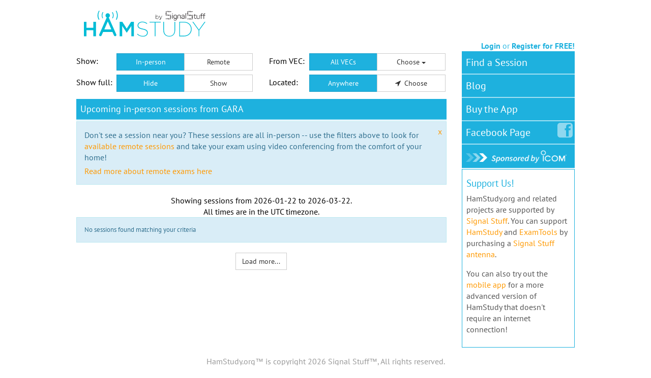

--- FILE ---
content_type: text/html; charset=utf-8
request_url: https://hamstudy.org/sessions/GARA/inperson
body_size: 10025
content:
<!DOCTYPE html>
<html lang="en">
    <head>
        <!-- NO TIMING -->
    
        <base href="">
    
<title>HamStudy.org: Find an Exam Session</title>
<script defer data-domain="hamstudy.org" src="https://analytics.signalstuff.com/js/script.outbound-links.pageview-props.tagged-events.js"></script>
<script>window.plausible = window.plausible || function() { (window.plausible.q = window.plausible.q || []).push(arguments) }</script>
<link rel="stylesheet" type="text/css" href="/_82fbdb8/less/styles.css" />
<meta name="keywords" content="ham radio,amateur radio,practice ham radio exam,practice exam,practice amateur radio exam,practice test,practice ham radio test,practice amateur radio test,extra exam,general exam,technician exam,flash card,ham radio practice test,ham radio practice exam,amateur radio practice test,ham radio test questions,ham exam,practice ham radio test,amateur radio,amateur radio license,ham radio exam questions,online ham test" />
<meta name="Description" content="Prepare for your ham radio test for free with stats-driven flash cards, question lists, explanations, and practice tests." />
<meta property="og:image" content="https://hamstudy.org/images/hamstudy_square.png"/>
<meta property="og:description" content="Prepare for your ham radio test for free with stats-driven flash cards, question lists, explanations, and practice tests." />
<meta name="viewport" content="user-scalable=no, initial-scale=1.0, minimum-scale=1.0, maximum-scale=1.0, viewport-fit=cover" />
<meta name="apple-mobile-web-app-capable" content="yes" />
<meta name="mobile-web-app-capable" content="yes">
<meta name="apple-mobile-web-status-bar-style" content="black-translucent" />
<meta name="msvalidate.01" content="29706960241672F0B9F558C5C59FF6F5" />
<meta name="apple-mobile-web-app-title" content="HamStudy">
<link rel="apple-touch-icon" href="/images/hamstudy_icon_57.png" />
<link rel="apple-touch-icon" sizes="72x72" href="/images/hamstudy_icon_72.png" />
<link rel="apple-touch-icon" sizes="114x114" href="/images/hamstudy_icon_114.png" />
<link rel="apple-touch-icon" sizes="144x144" href="/images/hamstudy_icon_144.png" />
<script
  src="/_82fbdb8/scripts/ext/sentry.min.js"
  crossorigin="anonymous"
></script>

<!--<link rel="apple-touch-startup-image" href="/startup-image.png"> -->
<script type="text/x-mathjax-config">
  MathJax.Hub.Config({
    root: "/_82fbdb8/js/ext/MathJax",
    extensions: ["tex2jax.js"],
    jax: ["input/TeX", "output/HTML-CSS"],
    asciimath2jax: {
      delimiters: [['`','`']]
    },
    tex2jax: {
      inlineMath: [ ['$','$'], ["\\(","\\)"] ],
      displayMath: [ ['$$','$$'], ["\\[","\\]"] ],
      processEscapes: true
    },
    "HTML-CSS": {
      imageFont: null,
      availableFonts: ["TeX"]
    },
  });
</script>
<script type="text/javascript">
  try {
    var pathRe = /(?:\/[a-z]+)?\/_[a-f0-9]{7}\//;
    Sentry.init({
      dsn: "https://60f6c5b4ccd7443eb8d6bdd9d3e04ed5@sentryio.signalstuff.com/2",
      environment: 'prod-prod',
      release: '5.18.3-10',
      dist: 'legacy',
      integrations: [
        new Sentry.Integrations.RewriteFrames({
          iteratee: function(frame) {
            if (!frame.filename) return frame;
            frame.filename = frame.filename.replace(pathRe, '/');
            return frame;
          },
        }),
      ],
      beforeSend: function(event) {
        var exceptions = event.exception.values || [];
        for (var i = 0; i < exceptions.length; ++i) {
          var ex = exceptions[i];
          if (ex.type === 'TypeError' && ex.value.indexOf('userAgent') > -1) {
            return null;
          }
        }
        return event;
      }
    });
  } catch (err) {
    if (typeof console !== 'undefined') {
      console.warn("Could not load sentry");
    }
  }

  window.APP_mode = 'live';
  window.pageHash = '/_82fbdb8';

window.isLoggedIn = false;
</script>
</head>
<body >
<!--[if lte IE 7]>
  <div id="alert alert-danger">This site requires Internet Explorer 10 or later (or use a recent version of another browser)</div>
<![endif]-->

<!-- App version: 5.18.3-10 -->
<!-- hash: 82fbdb8 - asset path /_82fbdb8 -->



<div class="container fullHeight safe-area-bottom prod">
    <!-- Header -->
    <div class="col-md-9 pageHeader">
        <div><a href="/">
          <svg id="logo" x="0px" y="0px" viewBox="0 0 169 36">
<style type="text/css">
	.st0{fill:#00BCD6;}
	.st1{fill-rule:evenodd;clip-rule:evenodd;fill:#231F20;}
	.st2{fill:#231F20;}
    #Development { visibility: hidden; }
</style>
<title>Hamstudy</title>
<g id="Hamstudy">
	<path id="Fill-102" class="st0" d="M73.8,32.8l0.7-0.7c2.1,2,4.5,3.1,7.4,3.1c3.5,0,5.8-1.9,5.8-4.4v-0.1c0-2.4-1.4-3.6-6.2-4.6
		c-4.9-1-6.9-2.5-6.9-5.5v-0.1c0-2.9,2.7-5.2,6.6-5.2c2.8,0,5,0.9,6.9,2.4l-0.6,0.8c-1.8-1.5-4-2.3-6.3-2.3c-3.3,0-5.5,2-5.5,4.2
		v0.1c0,2.3,1.4,3.6,6.3,4.6c5,1,6.8,2.6,6.8,5.5v0.1c0,3.1-2.7,5.4-6.8,5.4C78.7,36,76.1,34.9,73.8,32.8"/>
	<path id="Fill-104" class="st0" d="M98.5,16.4h-7.2v-0.9h15.4v0.9h-7.2v19.3h-1C98.5,35.7,98.5,16.4,98.5,16.4z"/>
	<path id="Fill-106" class="st0" d="M110.4,27V15.5h1V27c0,5.4,2.9,8.2,7.3,8.2s7.2-2.7,7.2-8.1V15.5h1v11.4c0,6-3.3,9.1-8.2,9.1
		C113.8,36,110.4,33,110.4,27"/>
	<path id="Fill-108" class="st0" d="M133.5,16.4v18.4h5.6c5.8,0,9.7-4,9.7-9.1v-0.1c0-5.1-3.9-9.2-9.7-9.2
		C139.1,16.4,133.5,16.4,133.5,16.4z M132.5,15.5h6.6c6.3,0,10.7,4.4,10.7,10.1v0.1c0,5.7-4.4,10.1-10.7,10.1h-6.6V15.5z"/>
	<path id="Fill-110" class="st0" d="M159.4,27.4l-8.6-11.9h1.2l7.9,11l7.9-11h1.2l-8.6,11.9v8.3h-1L159.4,27.4L159.4,27.4z"/>
	<path id="Fill-112" class="st0" d="M0,15.5h3.5v8.4h9.6v-8.4h3.6v20.2h-3.6v-8.5H3.5v8.5H0V15.5z"/>
	<path id="Fill-114" class="st0" d="M49.6,15.5h3.8l6.1,9.5l6.1-9.5h3.8v20.2H66V21.2l-6.4,9.5h-0.1l-6.3-9.5v14.4h-3.5V15.5H49.6z"
		/>
	<path id="Fill-116" class="st0" d="M28.3,26.2L33.2,15l4.9,11.1h-9.8V26.2z M45,33.1L34.5,9.5c1-0.5,1.7-1.6,1.7-2.8
		c0-1.7-1.4-3.1-3.1-3.1C31.4,3.6,30,5,30,6.7c0,1.2,0.7,2.3,1.7,2.8L21.3,33.1c-0.4,0.9,0,1.9,0.9,2.3c0.9,0.4,1.9,0,2.3-0.9
		l2.2-4.9h12.9l2.2,4.9c0.3,0.7,0.9,1,1.6,1c0.2,0,0.5,0,0.7-0.1C45,35,45.4,34,45,33.1L45,33.1z"/>
	<path id="Fill-118" class="st0" d="M20.7,0.3c0.1-0.2,0.5-0.3,0.7-0.2c0.3,0.1,0.3,0.5,0.2,0.7c-1,1.7-1.5,3.7-1.5,5.7
		c0,1.9,0.5,3.7,1.3,5.4c0.1,0.1,0.1,0.3,0,0.4c0,0.1-0.1,0.2-0.3,0.3c-0.1,0-0.2,0.1-0.2,0.1c-0.2,0-0.4-0.1-0.5-0.3
		c-1-1.8-1.5-3.8-1.5-5.9C19,4.3,19.6,2.2,20.7,0.3"/>
	<path id="Fill-120" class="st0" d="M26.1,10.7c0.1,0,0.2,0,0.2-0.1c0.2-0.1,0.3-0.4,0.2-0.7c-0.6-1-0.8-2.2-0.8-3.3
		c0-1.3,0.4-2.6,1.1-3.8c0.2-0.2,0.1-0.6-0.2-0.7C26.4,2,26.1,2,25.9,2.3c-0.8,1.3-1.2,2.8-1.2,4.3c0,1.3,0.3,2.7,1,3.8
		C25.7,10.6,25.9,10.7,26.1,10.7"/>
	<path id="Fill-122" class="st0" d="M45.3,0.3c-0.1-0.2-0.5-0.3-0.7-0.2c-0.3,0.1-0.3,0.5-0.2,0.7c1,1.7,1.5,3.7,1.5,5.7
		c0,1.9-0.5,3.7-1.3,5.4c-0.1,0.1-0.1,0.3,0,0.4c0,0.1,0.1,0.2,0.3,0.3c0.1,0,0.2,0.1,0.2,0.1c0.2,0,0.4-0.1,0.5-0.3
		c1-1.8,1.5-3.8,1.5-5.9C47,4.3,46.4,2.2,45.3,0.3"/>
	<path id="Fill-124" class="st0" d="M39.9,10.7c-0.1,0-0.2,0-0.2-0.1c-0.2-0.1-0.3-0.4-0.2-0.7c0.5-1,0.8-2.2,0.8-3.3
		c0-1.3-0.4-2.6-1.1-3.8c-0.2-0.2-0.1-0.6,0.2-0.7C39.6,2,39.9,2,40.1,2.3c0.8,1.3,1.2,2.8,1.2,4.3c0,1.3-0.3,2.7-1,3.8
		C40.3,10.6,40.1,10.7,39.9,10.7"/>
</g>
<g id="SignalStuff">
	<g id="by">
		<path d="M100.1,10.5v0.9h-0.4v-6h0.4v2.8c0.4-0.6,0.9-1,1.7-1c1,0,2,0.8,2,2.2l0,0c0,1.4-1,2.2-2,2.2
			C101,11.5,100.5,11.1,100.1,10.5z M103.5,9.4L103.5,9.4c0-1.1-0.8-1.8-1.7-1.8c-0.9,0-1.7,0.7-1.7,1.8l0,0c0,1.1,0.8,1.8,1.7,1.8
			C102.8,11.2,103.5,10.5,103.5,9.4z"/>
		<path d="M108.3,7.2h0.4l-1.8,4.4c-0.4,0.9-0.8,1.2-1.4,1.2c-0.3,0-0.6-0.1-0.8-0.2l0.1-0.4c0.2,0.1,0.4,0.2,0.7,0.2
			c0.4,0,0.7-0.3,1-1l-2-4.2h0.5l1.8,3.8L108.3,7.2z"/>
	</g>
	<g id="Signal">
		<path id="Path" class="st1" d="M118.4,0.2l0.5,1.3l0.2-0.4h1.2c0.1-0.2,0.2-0.3,0.5-0.3s0.5,0.2,0.5,0.5s-0.2,0.5-0.5,0.5
			c-0.2,0-0.4-0.1-0.5-0.3h-1l-0.4,0.9L118.4,1l-0.5,1.3L117.3,1l-0.5,1.3L116.2,1L116,1.4h-1.2c0,0.1-0.2,0.2-0.3,0.3v0.7l1,0.3
			l-1.3,0.4l1.3,0.4L114.2,4l1.3,0.4l-1.3,0.4l0.3,0.1v0.9c0.1,0,0.2,0.2,0.3,0.3h1l0.4-0.9l0.5,1.3l0.5-1.3l0.5,1.3l0.5-1.3
			l0.5,1.3l0.2-0.4h1.2c0.1-0.2,0.2-0.3,0.5-0.3s0.5,0.2,0.5,0.5c0,0.2-0.1,0.4-0.3,0.5v0.7l1,0.3l-1.3,0.4l1.3,0.4L120.5,9l1.3,0.4
			l-1.3,0.4l0.3,0.1v0.9c0.2,0.1,0.3,0.2,0.3,0.5s-0.2,0.5-0.5,0.5c-0.2,0-0.4-0.1-0.5-0.3h-1l-0.4,0.9l-0.5-1.3l-0.5,1.3l-0.5-1.3
			l-0.5,1.3l-0.5-1.3l-0.2,0.4h-1.2c-0.1,0.2-0.2,0.3-0.5,0.3s-0.5-0.2-0.5-0.5s0.2-0.5,0.5-0.5c0.2,0,0.4,0.1,0.5,0.3h1l0.4-0.9
			l0.5,1.3l0.5-1.3l0.5,1.3l0.5-1.3l0.5,1.3l0.2-0.4h1.2c0.1-0.1,0.2-0.2,0.3-0.3v-0.7l-1-0.3l1.3-0.4L119.4,9l1.3-0.4l-1.3-0.4
			l1.3-0.4l-0.3-0.1V6.8c-0.1,0-0.3-0.2-0.3-0.3h-1l-0.4,0.9l-0.5-1.3l-0.5,1.3l-0.5-1.3l-0.5,1.3l-0.5-1.3L116,6.5h-1.2
			c-0.1,0.2-0.2,0.3-0.5,0.3s-0.5-0.2-0.5-0.5c0-0.2,0.1-0.4,0.3-0.5V5.1l-1-0.3l1.3-0.4L113.2,4l1.3-0.4l-1.3-0.4l1.3-0.4l-0.3-0.1
			V1.8c-0.2-0.1-0.3-0.2-0.3-0.5s0.2-0.5,0.5-0.5c0.2,0,0.4,0.1,0.5,0.3h1l0.4-0.9l0.5,1.3l0.5-1.3l0.5,1.3L118.4,0.2z"/>
		<path id="Shape" class="st2" d="M123.6,4.4L123.6,4.4c0,0.4-0.1,0.4-0.4,0.4h-0.1c-0.3,0-0.4-0.1-0.4-0.4l0,0
			c0-0.3,0.1-0.4,0.4-0.4h0.1C123.5,4.1,123.6,4.1,123.6,4.4z M123.5,6.1V11c0,0.1-0.1,0.2-0.2,0.2H123c-0.1,0-0.2,0-0.2-0.2V6.1
			c0-0.1,0-0.2,0.2-0.2h0.3C123.5,5.9,123.5,6,123.5,6.1z"/>
		<path id="Shape_1_" class="st2" d="M126.9,5.8c0.6,0,1.2,0.1,1.7,0.3c0.3,0.1,0.4,0.2,0.4,0.6v4.8c0,1.3-0.6,2.2-2.2,2.2
			c-0.8,0.1-1.6-0.4-2-1.1c0,0-0.1-0.1,0-0.2c0-0.1,0.1-0.1,0.1-0.1l0.2-0.1c0,0,0.1-0.1,0.2,0c0.1,0,0.1,0.1,0.1,0.1
			c0.3,0.5,0.8,0.9,1.4,0.8c1,0,1.5-0.6,1.5-1.5V11c-0.5,0.2-1.1,0.3-1.6,0.3c-1.4,0-2-0.7-2-2V7.9C124.7,6.5,125.4,5.8,126.9,5.8z
			 M126.9,6.4c-1.1,0-1.5,0.5-1.5,1.5v1.3c-0.1,0.4,0.1,0.8,0.4,1c0.3,0.3,0.7,0.4,1,0.3c0.5,0,1-0.1,1.5-0.3V6.9
			c0-0.2,0-0.2-0.2-0.3C127.7,6.5,127.3,6.4,126.9,6.4L126.9,6.4z"/>
		<path id="Shape_2_" class="st2" d="M132.6,5.8c1.4,0,2,0.7,2,2V11c0,0.1-0.1,0.2-0.2,0.2h-0.3c-0.1,0-0.2,0-0.2-0.2V7.8
			c0-0.9-0.4-1.4-1.4-1.4c-0.5,0-0.9,0.1-1.4,0.2c-0.1,0-0.2,0.1-0.2,0.3V11c0,0.1,0,0.2-0.2,0.2h-0.3c-0.1,0-0.2,0-0.2-0.2V6.7
			c0-0.3,0.1-0.4,0.4-0.6C131.3,5.9,132,5.8,132.6,5.8L132.6,5.8z"/>
		<path id="Shape_3_" class="st2" d="M137.9,5.8c1.6,0,2,0.9,2,2v2.7c0,0.4-0.1,0.5-0.4,0.6c-0.5,0.2-1.1,0.3-1.7,0.3
			c-1.8,0-2.2-0.6-2.2-1.6c0-1.2,0.6-1.6,2.2-1.6c0.4,0,0.9,0,1.3,0.1V7.8c0-0.8-0.3-1.4-1.4-1.4c-0.6-0.1-1.1,0.2-1.4,0.7
			c-0.1,0.1-0.1,0.1-0.3,0.1l-0.2-0.1c-0.1-0.1-0.2-0.1-0.1-0.3C136.2,6.1,137,5.7,137.9,5.8L137.9,5.8z M137.8,8.7
			c-1.1,0-1.5,0.3-1.5,1s0.3,1,1.5,1c0.4,0,0.8,0,1.2-0.2c0.2-0.1,0.2-0.1,0.2-0.3V8.8C138.7,8.7,138.3,8.7,137.8,8.7L137.8,8.7z"/>
		<path id="Shape_4_" class="st2" d="M141.7,11.1h-0.3c-0.1,0-0.2,0-0.2-0.2V3.8c0-0.1,0-0.2,0.2-0.2h0.3c0.1,0,0.2,0,0.2,0.2V11
			C141.9,11.1,141.8,11.1,141.7,11.1z"/>
	</g>
	<g id="Stuff" transform="translate(92.000000, 0.000000)">
		<path id="Path_1_" class="st1" d="M56.3,0.2l0.5,1.3L57,1.1h1.2c0.1-0.2,0.2-0.3,0.5-0.3s0.5,0.2,0.5,0.5S59,1.8,58.7,1.8
			c-0.2,0-0.4-0.1-0.5-0.3h-1l-0.4,0.9L56.3,1l-0.5,1.3L55.2,1l-0.5,1.3L54.1,1L54,1.4h-1.2c0,0.1-0.2,0.2-0.3,0.3v0.7l1,0.3
			l-1.3,0.4l1.3,0.4L52.1,4l1.3,0.4l-1.3,0.4L52.4,5v0.9c0.1,0,0.2,0.2,0.3,0.3h1l0.4-0.9l0.5,1.3l0.5-1.3l0.5,1.3l0.5-1.3l0.5,1.3
			L57,6.2h1.2c0.1-0.2,0.2-0.3,0.5-0.3s0.5,0.2,0.5,0.5c0,0.2-0.1,0.4-0.3,0.5v0.7l1,0.3l-1.3,0.4l1.3,0.4l-1.3,0.4l1.3,0.4L58.6,10
			l0.3,0.1V11c0.2,0.1,0.3,0.2,0.3,0.5S59,12,58.7,12c-0.2,0-0.4-0.1-0.5-0.3h-1l-0.4,0.9l-0.5-1.3l-0.5,1.3l-0.5-1.3l-0.5,1.3
			l-0.5-1.3L54,11.7h-1.2c-0.1,0.2-0.2,0.3-0.5,0.3s-0.5-0.2-0.5-0.5S52,11,52.3,11c0.2,0,0.4,0.1,0.5,0.3h1l0.4-0.9l0.5,1.3
			l0.5-1.3l0.5,1.3l0.5-1.3l0.5,1.3l0.2-0.4h1.2c0.1-0.1,0.2-0.2,0.3-0.3v-0.7l-1-0.3l1.3-0.4l-1.3-0.4l1.3-0.4l-1.3-0.4L58.7,8
			l-0.3-0.1V7c-0.1,0-0.3-0.2-0.3-0.3h-1l-0.4,0.9l-0.5-1.3l-0.5,1.3l-0.5-1.3l-0.5,1.3l-0.5-1.3L54,6.5h-1.2
			c-0.1,0.2-0.2,0.3-0.5,0.3s-0.5-0.2-0.5-0.5c0-0.2,0.1-0.4,0.3-0.5V5.1l-1-0.3l1.3-0.4L51.1,4l1.3-0.4l-1.3-0.4l1.3-0.4l-0.3-0.1
			V1.8c-0.2-0.1-0.3-0.2-0.3-0.5s0.2-0.5,0.5-0.5c0.2,0,0.4,0.1,0.5,0.3h1l0.4-0.9l0.5,1.3l0.5-1.3l0.5,1.3L56.3,0.2z"/>
		<path id="Shape_5_" class="st2" d="M62.2,5v1h1.5c0.1,0,0.2,0,0.2,0.2v0.3c0,0.1,0,0.2-0.2,0.2h-1.5v2.6c0,1.2,0.4,1.4,1.5,1.4
			c0.1,0,0.2,0.1,0.2,0.2v0.3c0,0.1,0,0.2-0.2,0.2c-1.6,0-2.1-0.4-2.1-2.1V6.7h-1c-0.1,0-0.2,0-0.2-0.2V6.3c0-0.1,0-0.2,0.2-0.2h1V5
			c0-0.1,0.1-0.2,0.2-0.2H62C62.1,4.9,62.2,4.9,62.2,5z"/>
		<path id="Shape_6_" class="st2" d="M68.9,6.3v4.3c0,0.3-0.1,0.4-0.4,0.6c-0.6,0.2-1.3,0.4-1.9,0.3c-1.4,0-2-0.7-2-2V6.3
			c0-0.1,0-0.2,0.2-0.2h0.3c0.1,0,0.2,0,0.2,0.2v3.2c-0.1,0.4,0.1,0.8,0.4,1.1s0.7,0.4,1.1,0.3c0.5,0,0.9-0.1,1.3-0.2
			c0.1,0,0.2-0.2,0.2-0.3v-4c0-0.1,0-0.2,0.2-0.2h0.3C68.8,6.1,68.9,6.1,68.9,6.3z"/>
		<path id="Shape_7_" class="st2" d="M73.1,4v0.3c0,0.1,0,0.2-0.2,0.2c-1.1,0-1.5,0.3-1.5,1.4v0.3h1.5c0.1,0,0.2,0,0.2,0.2v0.3
			c0,0.1,0,0.2-0.2,0.2h-1.5v4.4c0,0.1,0,0.2-0.2,0.2h-0.3c-0.1,0-0.2,0-0.2-0.2V6.7h-0.9c-0.1,0-0.2,0-0.2-0.2V6.3
			c0-0.1,0-0.2,0.2-0.2h0.9V5.8c0-1.4,0.6-2,2.1-2h0.1C73,3.8,73.1,3.8,73.1,4z"/>
		<path id="Shape_8_" class="st2" d="M76.7,4v0.3c0,0.1,0,0.2-0.2,0.2c-1.1,0-1.5,0.3-1.5,1.4v0.3h1.5c0.1,0,0.2,0,0.2,0.2v0.3
			c0,0.1,0,0.2-0.2,0.2H75v4.4c0,0.1,0,0.2-0.2,0.2h-0.3c-0.1,0-0.2,0-0.2-0.2V6.7h-0.9c-0.1,0-0.2,0-0.2-0.2V6.3
			c0-0.1,0-0.2,0.2-0.2h0.9V5.8c0-1.4,0.6-2,2.1-2h0.1C76.6,3.8,76.7,3.8,76.7,4z"/>
	</g>
</g>
<g id="Development">
	<path d="M74.9,1.1H78c2.6,0,4.5,1.8,4.5,4.2v0c0,2.4-1.8,4.2-4.5,4.2h-3.1V1.1z M76.4,2.4v5.7H78c1.8,0,2.9-1.2,2.9-2.8v0
		c0-1.6-1.2-2.9-2.9-2.9H76.4z"/>
	<path d="M84.3,1.1h6.2v1.3h-4.7v2.2h4.2v1.3h-4.2v2.3h4.8v1.3h-6.3V1.1z"/>
	<path d="M91.6,1.1h1.6l2.5,6.5l2.5-6.5h1.6l-3.5,8.5h-1.3L91.6,1.1z"/>
	<path d="M101.3,1.1h6.2v1.3h-4.7v2.2h4.2v1.3h-4.2v2.3h4.8v1.3h-6.3V1.1z"/>
	<path d="M109.3,1.1h1.5v7.1h4.4v1.3h-5.9V1.1z"/>
	<path d="M115.9,5.3L115.9,5.3c0-2.4,1.8-4.4,4.4-4.4c2.6,0,4.4,2,4.4,4.3v0c0,2.4-1.8,4.3-4.4,4.3C117.7,9.6,115.9,7.7,115.9,5.3z
		 M123.2,5.3L123.2,5.3c0-1.7-1.2-3-2.9-3s-2.8,1.3-2.8,3v0c0,1.6,1.2,3,2.9,3S123.2,6.9,123.2,5.3z"/>
	<path d="M126.5,1.1h3.3c2,0,3.2,1.1,3.2,2.8v0c0,1.9-1.5,2.9-3.4,2.9H128v2.7h-1.5V1.1z M129.7,5.4c1.1,0,1.8-0.6,1.8-1.5v0
		c0-1-0.7-1.5-1.8-1.5H128v3H129.7z"/>
	<path d="M134.5,1.1h1.6l2.6,4l2.6-4h1.6v8.4h-1.5v-6l-2.7,4h0L136,3.5v6h-1.5V1.1z"/>
	<path d="M144.9,1.1h6.2v1.3h-4.7v2.2h4.2v1.3h-4.2v2.3h4.8v1.3h-6.3V1.1z"/>
	<path d="M153,1.1h1.4l4.5,5.8V1.1h1.5v8.4H159l-4.6-6v6H153V1.1z"/>
	<path d="M164.5,2.4h-2.7V1.1h6.8v1.4H166v7h-1.5V2.4z"/>
</g>
</svg>

        </div></a>
    </div>
    <div class="col-md-3 loginPanel">&nbsp;

        <div class="loginInfo">
        
            <div class="loginLinks">
                <a href="/login" data-toggle="modal" data-target="#loginModal" data-remote="false">Login</a> or <a href="/register">Register for FREE!</a>
            </div>
        
        </div>
    </div>
    <div class="clearfix"></div>
    <div class="smallLogin">
    
        <div>
            <a href="/login" data-toggle="modal" data-target="#loginModal" data-remote="false">Login</a> or <a href="/register">Register for FREE!</a>
        </div>
    
    </div>

    <!-- Body -->
    
<script src="/_82fbdb8/scripts/ext/require.js" type="text/javascript"></script>
<script>
    require.config({baseUrl: "/_82fbdb8/scripts"});

    require(["pages/sessionIndex"], function() {});
</script>

<style>
  .schedule { font-size: 80%; }
  .schedule h4 { margin: 0; }
  .schedule .schedule-team-entry {
    border-top: 1px solid #ccc;
    clear: both;
    padding: 0.25em 0;
  }
  .schedule .schedule-day {
    padding-bottom: 2em;
  }
  .schedule .team-basics {
    margin: 0;
    color: #000;
  }
  .schedule .team-summary small {
    font-weight: normal;
    font-style: italic;
    color: #333;
    padding-left: 5px;
  }
  .float-right { float: right; }
  .text-right { text-align: right; }

  .schedule .sched-instruct {
    padding: 2px 10px;
    display: inline-block;
    text-wrap: nowrap;
  }
  .schedule .session-entry {
    display: inline-block;
    padding: 2px 10px;
    background-color: #1EB1DE;
    margin: 2px;
    border-radius: 1em;
    color: white;
  }
  .schedule .session-entry.full {
    background-color: gray;
    opacity: 0.6;
    color: black !important;
  }
  .schedule .session-entry.full .badge {
    color: black !important;
  }
  .schedule .session-entry.open {
    background-color: #16a684;
  }
  .schedule .overflow .session-entry {
    display: none;
  }
  .schedule .overflow.visible .session-entry {
    display: inline-block;
  }
  .schedule .overflow .showMore {
    display: inline-block;
    padding: 2px 10px;
    background-color: #B11EDE;
    margin: 2px;
    border-radius: 1em;
    color: white;
  }
  .schedule .overflow.visible .showMore {
    display: none;
  }
  img.vec-logo {
    max-width: 2em;
  }
  img.vec-logo-small {
    max-width: 1em;
    max-height: 1em;
    margin-right: 0.25em;
    vertical-align: middle;
  }
  .schedule .team-basics .badge {
    margin-left: 0.5em;
    font-size: 0.8em;
    vertical-align: middle;
  }
  .schedule .warning-sessions {
    background-color: #ffc107;
    color: black;
  }
  .schedule .danger-sessions {
    background-color: #dc3545;
    color: white;
  }

</style>

<script>
  window.pageFilter = {"team":"GARA","online":"inperson"};
  window.pageQuery = {};
</script>

    <div class="modal fade" id="locationModal">
        <div class="modal-dialog">
            <div class="modal-content">
                <div class="modal-header">
                    <button type="button" class="close" data-dismiss="modal" aria-hidden="true">&times;</button>
                    <h3 class="modal-title">Show sessions near:</h3>
                </div>
                <div class="modal-body">
                  <form class="form-horizontal" role="form" id="locForm">

                    <div class="form-group">
                      <div class="col-sm-push-2 col-sm-8 text-center">
                        <label for="inputZip">Zip Code</label>
                        <input type="text" id="zip" pattern="[0-9]{5}" title="Five digit zip code" size="8" maxlength="5" value="" />
                      </div>
                    </div>
                    <div class="form-group">
                      <div class="col-sm-push-2 col-sm-8 text-center">
                        <button class="btn btn-primary" id="filterZip">Filter</button>
                      </div>
                    </div>

                    <div class="form-group">
                      <div class="col-sm-push-1 col-sm-10 text-center">-or-</div>
                    </div>

                    <div class="form-group">
                      <div class="col-sm-push-1 col-sm-10 text-center">
                        <button class="btn btn-primary" id="autoDetect" style="display: none;">Use my location...</button>
                      </div>
                    </div>
                  </form>
                </div>
            </div>
        </div>
    </div>


<div class="row">
  <div class="col-md-9">
    <div class="mainContainer row">
      <div class="row">
        <div class="col-md-6 col-sm-12 py-2 filter">
          <span class="filter-label">Show:</span>
          <div class="btn-group">
            <a href="/sessions/GARA/inperson"
                class="btn btn-primary">
                In-person
            </a>
            <a href="/sessions/GARA/remote"
                class="btn btn-default">
                Remote
            </a>
          </div>
        </div>
        <div class="col-md-6 col-sm-12 py-2 filter">
          <span class="filter-label">From VEC:</span>
          <div class="btn-group">
            <a href="/sessions/inperson"
                class="btn btn-primary">
                All VECs
            </a>
            <div class="btn-group">
              <button class="btn btn-default dropdown-toggle" type="button" id="dropdownMenu1" data-toggle="dropdown" aria-haspopup="true" aria-expanded="true">
                Choose 
                <span class="caret"></span>
              </button>
              <ul class="dropdown-menu" aria-labelledby="dropdownMenu1">
                <li><a href="/sessions/inperson">Show all</a></li>
                
                <li><a href="/sessions/anchorage/inperson">Anchorage ARC</a></li>
                
                <li><a href="/sessions/arrl/inperson">ARRL-VEC</a></li>
                
                <li><a href="/sessions/cavec/inperson">CAVEC</a></li>
                
                <li><a href="/sessions/golden/inperson">GEARS</a></li>
                
                <li><a href="/sessions/lagroup/inperson">GLAARG</a></li>
                
                <li><a href="/sessions/jefferson/inperson">Jefferson ARC</a></li>
                
                <li><a href="/sessions/laurel/inperson">Laurel ARC, Inc</a></li>
                
                <li><a href="/sessions/mrac/inperson">MRAC VEC, Inc</a></li>
                
                <li><a href="/sessions/mo-kan/inperson">MO-KAN VEC</a></li>
                
                <li><a href="/sessions/sandarc/inperson">Sandarc-VEC</a></li>
                
                <li><a href="/sessions/sunnyvale/inperson">Sunnyvale VEC</a></li>
                
                <li><a href="/sessions/w4vec/inperson">W4VEC</a></li>
                
                <li><a href="/sessions/w5yi/inperson">W5YI</a></li>
                
                <li><a href="/sessions/west-carolina/inperson">Western Carolina ARS VEC</a></li>
                
              </ul>
            </div>
          </div>
        </div>
        <div class="col-md-6 col-sm-12 py-2 filter">
          <span class="filter-label">Show full:</span>
          <div class="btn-group">
            <a href="/sessions/GARA/inperson"
                class="btn btn-primary">
                Hide
            </a>
            <a href="/sessions/GARA/inperson?includeFull=1"
                class="btn btn-default">
                Show
            </a>            </div>
        </div>
        
        <div class="col-md-6 col-sm-12 py-2 filter">
          <span class="filter-label">Located:</span>
          <div class="btn-group">
            <a href="/sessions/inperson"
                class="btn btn-primary">
                Anywhere
            </a>
            <button class="btn btn-default dropdown-toggle" type="button" id="chooseLocation">
              <span class="icon-location-arrow pr-2"></span>
              Choose
            </button>
          </div>
        </div>
        
      </div>
      <div class="py-2"></div>
      <div class="mainTop">
        <h1>Upcoming in-person sessions from GARA</h1>
      </div>
        <div class="mainContent">
  
          <div class="alert alert-info closeable" role="alert" id="info_inperson">
            <a href="#" id="hide_inperson" class="hidebtn">x</a>
            <p>
              Don't see a session near you? These sessions are all in-person --
              use the filters above to look for
              <a href="/sessions/GARA/remote">available remote sessions</a> and take your exam using
              video conferencing from the comfort of your home!
            </p><p>
              <a href="https://blog.hamstudy.org/2020/06/so-you-want-to-take-a-remote-exam/">
                Read more about remote exams here
              </a>
            </p>
          </div>
  
  
            <div class="text-center">
              Showing sessions from <span class="text-nowrap">2026-01-22</span>
              to <span class="text-nowrap">2026-03-22</span>.<br />
              All times are in the <span id="timezone">local time zone unless specified</span>.
            </div>
  


  <!-- #region Session schedule -->

            <div class="schedule">
  
              <div class="alert alert-info" role="alert">
                  No sessions found matching your criteria
              </div>
  


  
        </div><!-- /.schedule-container -->
        <div class="text-center">
          <a class="btn btn-default" href="/sessions/GARA/inperson?startDate=2026-03-22">Load more...</a>
        </div>
      </div>
    </div>
  </div>
  <div class="col-md-3 rightBar">
          <div class="btnPanel">
      <ul class="plain">
        <li><a href="/sessions">Find a Session</a></li>
        <li><a href="http://blog.hamstudy.org">Blog</a></li>
        <li><a href="/appstore">Buy the App</a></li>
        
        
        <li class="fb"><a href="http://www.facebook.com/Hamstudy" target="_blank">Facebook<span class="hidden-tablet"> Page</span> <i class="icon-facebook-sign"></i></a></li>
        <li><a href="http://www.icomamerica.com/en/amateur/"><img src="/_82fbdb8/images/sponsored-by-icom-white.png" alt="Sponsored by Icom" /></a></li>
      </ul>
    </div>
    <div class="news" id="news">
      <div id="newsContainer">
          <h2 class="title">Blog</h2>
          <h3 id="newsTime"></h3>
          <div id="newsText">
          </div>
      </div>
    </div>

  </div>
</div>
<script>var resizeNews = true;</script>
<script src="/_82fbdb8/scripts/ext/require.js" type="text/javascript"></script>
<script>
    require.config({baseUrl: "/_82fbdb8/scripts"});

    require(["pages/index"], function() {});
</script>

<div class="modal fade" id="donateModal" data-backdrop="true" tabindex="-1">
    <div class="modal-dialog">
        <div class="modal-content">
            <div class="modal-header">
                <button type="button" class="close" data-dismiss="modal" aria-hidden="true">&times;</button>
                <h4 class="modal-title">Support HamStudy.org!</h4>
            </div>
            <div class="modal-body">
                <div class="box">
                    <p>A lot of time, effort, and even money goes into providing you with this service. Please consider making a small donation to help us feel appreciated =]</p>
                    <form action="https://www.paypal.com/cgi-bin/webscr" method="post"> <input name="cmd" type="hidden" value="_s-xclick" /> <input name="hosted_button_id" type="hidden" value="9G5WEM6X3TEY8" />
                        <ul class="bulletList">
                            <li>Buy an antenna from <a href="http://signalstuff.com/?ref=1">Signal Stuff</a></li>
                            <li><a href="/appstore">Buy our app</a></li>
                            <li>Donate directly on <a href="https://signalstuff.com/donate/?ref=1">SignalStuff</a> or with PayPal: <input alt="PayPal - The safer, easier way to pay online!" name="submit" src="https://www.paypal.com/en_US/i/btn/btn_donate_SM.gif" type="image" /> <img src="https://www.paypal.com/en_US/i/scr/pixel.gif" border="0" alt="" width="1" height="1" valign="middle" /></li>
                            <li>Alternately send a donation via paypal or other means to support@hamstudy.org</li>
                        </ul>
                    </form>
                    <p>Please spread the word! Link to us, blog about us, tell your friends on Facebook!</p>
                </div>
            </div>
        </div>
    </div>
</div>



    <!-- Footer -->
    <div>
        <div class="col-md-12 footer">
            HamStudy.org&trade; is copyright 2026 Signal Stuff&trade;, All rights
            reserved.<br /><a href="/content/privacy">View Privacy Policy</a> &nbsp;&nbsp; | &nbsp;&nbsp; <a href="https://jira.signalstuff.com/servicedesk/customer/portal/1">Get help with HamStudy.org&trade;</a> | <a href="#donateModal" data-toggle="modal" id="donateLink">Donate to support HamStudy.org&trade;</a></li>
        </div>
    </div>
</div>





    <div class="modal fade" id="loginModal">
        <div class="modal-dialog">
            <div class="modal-content">
                <div class="modal-header">
                    <button type="button" class="close" data-dismiss="modal" aria-hidden="true">&times;</button>
                    <h3 class="modal-title">Log in</h3>
                </div>
                <div class="modal-body">
                        <form method="post" action="/login" class="form-horizontal" role="form">
      <input type="hidden" id="targetUrl" value="" name="targetUrl" />
      
        <div class="form-group">
            <div class="col-xs-12 col-sm-push-3 col-sm-6 loginGoogle">
                <a href="/auth/google" class="zocial googleplus" id="loginGoogle">Sign in with Google</a>
            </div>
            <h5 class="col-xs-12 text-center modal-title"><br/>- or -</h5>
        </div>
      
      <div class="form-group">
          <div class="col-sm-push-1 col-sm-10"><input class="form-control" type="text" id="inputEmail" placeholder="Username" name="username"></div>
      </div>
      <div class="form-group">
          <div class="col-sm-push-1 col-sm-10"><input class="form-control" type="password" id="inputPassword" placeholder="Password" name="password"></div>
      </div>
      <div class="form-group">
          <div class="col-sm-push-1 col-sm-10"><input type="submit" class="btn btn-primary form-control" value="Log in"></input></div>
          <div>
              <div class="col-sm-push-1 col-sm-5 col-xs-6">
                  <label class="rememberMe"><input type="checkbox" name="remember" value="1"> Stay logged in</label>
              </div>
              <div class="col-sm-push-1 col-sm-5 col-xs-6 text-right"><a class="forgotPassword" href="/reset">Forgot password?</a></div>
          </div>
          <h5 class="col-xs-12 text-center modal-title">- or -</h5>
      </div>
      <div class="form-group">
          <div class="col-sm-push-1 col-sm-10"><button class="btn btn-default form-control guestLogin">Continue as guest</button></div>
      </div>
    </form>

                </div>
            </div>
        </div>
    </div>





</body>
</html>


